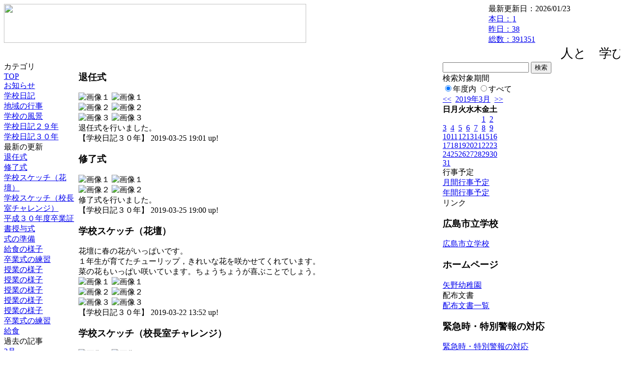

--- FILE ---
content_type: text/html; charset=EUC-JP
request_url: https://cms.edu.city.hiroshima.jp/weblog/index.php?id=e1005&date=20190331
body_size: 61882
content:
<!DOCTYPE html PUBLIC "-//W3C//DTD XHTML 1.0 Transitional//EN" "http://www.w3.org/TR/xhtml1/DTD/xhtml1-transitional.dtd">
<html xmlns="http://www.w3.org/1999/xhtml" xml:lang="ja" lang="ja">

<head>
<meta http-equiv="Content-Type" content="text/html; charset=EUC-JP" />
<meta http-equiv="Content-Style-Type" content="text/css" />
<meta http-equiv="Content-Script-Type" content="text/javascript" />
<link rel="stylesheet" href="/weblog/css/type_086/import.css" type="text/css" />
<title>広島市立矢野小学校</title>
<style type="text/css">
#block_title {
    background-image: url("/weblog/data/e1005/title.gif");
    background-repeat: no-repeat;
}
</style>
<link rel="alternate" type="application/rss+xml" title="RSS" href="https://cms.edu.city.hiroshima.jp/weblog/rss2.php?id=e1005" />
<script type="text/javascript">
//<![CDATA[
var ENV={school_id:'e1005'};
//]]>
</script>

<script type="text/javascript">
//<![CDATA[
var writeNewEntryImage;
(function(){
	function getval(name){
		var cs=document.cookie.split(/;\s*/);
		for(var i=0; i<cs.length; i++) {
			var nv=cs[i].split('=');
			if(nv[0]==name)return decodeURIComponent(nv[1]);
		}
		return false;
	}
	function setval(name,val,days){
		var str = name+'='+encodeURIComponent(val) +';path=/;';
		if (days) {
			var d=new Date();
			d.setTime(d.getTime + days*3600*24*1000);
			str += 'expires='+ d.toGMTString() +';';
		}
		document.cookie = str;
	}
	function toInt(s){
		if(!s)return false;
		var n=parseInt(s);
		if(isNaN(n))n=false;
		return n;
	}
	var ftime=toInt(getval('AccessTime')), ltime=toInt(getval('PreAccessTime'));
	var now=new Date();
	now=Math.floor(now.getTime()/1000);
	if(!ftime) {
		if(ltime) ftime=ltime;
		else ftime = now;
		setval('AccessTime', ftime);
	}
	setval('PreAccessTime',now,14);
	writeNewEntryImage = function(pubsec,w,h) {
		if (!pubsec || pubsec>=ftime) {
			var tag = '<img src="/weblog/css/type_086/image/icon_000.gif"';
			if(w) tag += ' width="'+ w +'"';
			if(h) tag += ' height="'+ h +'"';
			tag += ' align="absmiddle"';
			tag += ' alt="新着"';
			tag += ' /> ';
			document.write(tag);
		}
	};
})();
function tglelm(elm, swt) {
	if (typeof elm == "string") elm = document.getElementById(elm);
	var toExpand = elm.style.display != "block";
	elm.style.display = toExpand? "block" : "none";
	if (swt) {
		if (typeof swt == "string") swt = document.getElementById(swt);
		var cn = toExpand? "expand" : "collapse";
		if (tglelm.reClass.test(swt.className)) {
			swt.className = swt.className.replace(tglelm.reClass, cn);
		} else {
			swt.className = swt.className +" "+ cn;
		}
	}
}
tglelm.reClass = /\b(collapse|expand)\b/;

//]]>
</script>

</head>


<body>
<div id="block_whole">


<!-- ■block_header -->
<div id="block_header">
<div id="block_title">
<table width="100%" border="0" cellspacing="0" cellpadding="0" summary="update info">
<tr valign="top">
<td rowspan="2" id="block_headerLeft"><img src="image/space.gif" width="620" height="80" style="border:none;" /></td>
<td id="block_update">最新更新日：2026/01/23</td>
</tr>
<tr valign="bottom">
<td id="block_counter">
<a href="index.php?id=e1005&amp;type=6&amp;date=20190331">
本日：<img src="/weblog/count_up.php?id=e1005" alt="count up" width="1" height="1" style="border:none;" />1
<br />
昨日：38<br />
総数：391351
</a>
</td>
</tr></table>
</div>
</div>
<!-- ■block_header end -->


<!-- ■Block_mess -->
<div id="block_mess"><marquee behavior="scroll" scrolldelay="67" scrollamount="3"><font style="font-size:26px;">人と　学びと　未来と　関わり合う　矢野小学校</font></marquee>
</div>
<!-- ■Block_mess end -->


<!-- ■block_main -->
<div id="block_main">
<table width="100%" border="0" cellspacing="0" cellpadding="0">
<tr valign="top">


<!-- ●Block_left -->
<td id="block_left">


<!-- カテゴリ -->
<div class="group_sidemenu">
<div class="sidemenu_0">
<div class="menu_title">カテゴリ</div>
<div class="divmenuitem">
  <a class="menu menu_selected" href="index.php?id=e1005&amp;date=20190331">TOP</a>
</div>
<div class="divmenuitem">
  <a class="menu" href="index.php?id=e1005&amp;type=2&amp;date=20190331&amp;category_id=1051">お知らせ</a>
</div>
<div class="divmenuitem">
  <a class="menu" href="index.php?id=e1005&amp;type=2&amp;date=20190331&amp;category_id=7553">学校日記</a>
</div>
<div class="divmenuitem">
  <a class="menu" href="index.php?id=e1005&amp;type=2&amp;date=20190331&amp;category_id=7554">地域の行事</a>
</div>
<div class="divmenuitem">
  <a class="menu" href="index.php?id=e1005&amp;type=2&amp;date=20190331&amp;category_id=7555">学校の風景</a>
</div>
<div class="divmenuitem">
  <a class="menu" href="index.php?id=e1005&amp;type=2&amp;date=20190331&amp;category_id=8072">学校日記２９年</a>
</div>
<div class="divmenuitem">
  <a class="menu" href="index.php?id=e1005&amp;type=2&amp;date=20190331&amp;category_id=8470">学校日記３０年</a>
</div>

</div>
</div>


<!-- 最新の更新 -->
<div class="group_sidemenu">
<div class="sidemenu_1">
<div class="menu_title">最新の更新</div>
<div class="divmenuitem">
  <a class="menu" href="/weblog/index.php?id=e1005&amp;type=1&amp;column_id=420612&amp;category_id=8470&amp;date=20190331"><script type="text/javascript">writeNewEntryImage(1553508063,null,null,'absmiddle')</script>退任式</a>
</div>
<div class="divmenuitem">
  <a class="menu" href="/weblog/index.php?id=e1005&amp;type=1&amp;column_id=420611&amp;category_id=8470&amp;date=20190331"><script type="text/javascript">writeNewEntryImage(1553508038,null,null,'absmiddle')</script>修了式</a>
</div>
<div class="divmenuitem">
  <a class="menu" href="/weblog/index.php?id=e1005&amp;type=1&amp;column_id=420324&amp;category_id=8470&amp;date=20190331"><script type="text/javascript">writeNewEntryImage(1553230364,null,null,'absmiddle')</script>学校スケッチ（花壇）</a>
</div>
<div class="divmenuitem">
  <a class="menu" href="/weblog/index.php?id=e1005&amp;type=1&amp;column_id=420319&amp;category_id=8470&amp;date=20190331"><script type="text/javascript">writeNewEntryImage(1553230131,null,null,'absmiddle')</script>学校スケッチ（校長室チャレンジ）</a>
</div>
<div class="divmenuitem">
  <a class="menu" href="/weblog/index.php?id=e1005&amp;type=1&amp;column_id=419880&amp;category_id=8470&amp;date=20190331"><script type="text/javascript">writeNewEntryImage(1553056185,null,null,'absmiddle')</script>平成３０年度卒業証書授与式</a>
</div>
<div class="divmenuitem">
  <a class="menu" href="/weblog/index.php?id=e1005&amp;type=1&amp;column_id=419638&amp;category_id=8470&amp;date=20190331"><script type="text/javascript">writeNewEntryImage(1552973000,null,null,'absmiddle')</script>式の準備</a>
</div>
<div class="divmenuitem">
  <a class="menu" href="/weblog/index.php?id=e1005&amp;type=1&amp;column_id=419637&amp;category_id=8470&amp;date=20190331"><script type="text/javascript">writeNewEntryImage(1552972973,null,null,'absmiddle')</script>給食の様子</a>
</div>
<div class="divmenuitem">
  <a class="menu" href="/weblog/index.php?id=e1005&amp;type=1&amp;column_id=419635&amp;category_id=8470&amp;date=20190331"><script type="text/javascript">writeNewEntryImage(1552972893,null,null,'absmiddle')</script>卒業式の練習</a>
</div>
<div class="divmenuitem">
  <a class="menu" href="/weblog/index.php?id=e1005&amp;type=1&amp;column_id=418843&amp;category_id=8470&amp;date=20190331"><script type="text/javascript">writeNewEntryImage(1552559440,null,null,'absmiddle')</script>授業の様子</a>
</div>
<div class="divmenuitem">
  <a class="menu" href="/weblog/index.php?id=e1005&amp;type=1&amp;column_id=418842&amp;category_id=8470&amp;date=20190331"><script type="text/javascript">writeNewEntryImage(1552559385,null,null,'absmiddle')</script>授業の様子</a>
</div>
<div class="divmenuitem">
  <a class="menu" href="/weblog/index.php?id=e1005&amp;type=1&amp;column_id=418841&amp;category_id=8470&amp;date=20190331"><script type="text/javascript">writeNewEntryImage(1552559356,null,null,'absmiddle')</script>授業の様子</a>
</div>
<div class="divmenuitem">
  <a class="menu" href="/weblog/index.php?id=e1005&amp;type=1&amp;column_id=418839&amp;category_id=8470&amp;date=20190331"><script type="text/javascript">writeNewEntryImage(1552559333,null,null,'absmiddle')</script>授業の様子</a>
</div>
<div class="divmenuitem">
  <a class="menu" href="/weblog/index.php?id=e1005&amp;type=1&amp;column_id=418838&amp;category_id=8470&amp;date=20190331"><script type="text/javascript">writeNewEntryImage(1552559310,null,null,'absmiddle')</script>授業の様子</a>
</div>
<div class="divmenuitem">
  <a class="menu" href="/weblog/index.php?id=e1005&amp;type=1&amp;column_id=418832&amp;category_id=8470&amp;date=20190331"><script type="text/javascript">writeNewEntryImage(1552559284,null,null,'absmiddle')</script>卒業式の練習</a>
</div>
<div class="divmenuitem">
  <a class="menu" href="/weblog/index.php?id=e1005&amp;type=1&amp;column_id=418625&amp;category_id=8470&amp;date=20190331"><script type="text/javascript">writeNewEntryImage(1552528690,null,null,'absmiddle')</script>給食</a>
</div>

</div>
</div>


<!-- バックナンバー -->
<div class="group_sidemenu">
<div class="sidemenu_1">
<div class="menu_title">過去の記事</div>
<div class="divmenuitem">
  <a class="menu" href="/weblog/index.php?id=e1005&amp;date=20190331&amp;optiondate=201903">3月</a>
</div>
<div class="divmenuitem">
  <a class="menu" href="/weblog/index.php?id=e1005&amp;date=20190331&amp;optiondate=201902">2月</a>
</div>
<div class="divmenuitem">
  <a class="menu" href="/weblog/index.php?id=e1005&amp;date=20190331&amp;optiondate=201901">1月</a>
</div>
<div class="divmenuitem">
  <a class="menu" href="/weblog/index.php?id=e1005&amp;date=20190331&amp;optiondate=201812">12月</a>
</div>
<div class="divmenuitem">
  <a class="menu" href="/weblog/index.php?id=e1005&amp;date=20190331&amp;optiondate=201811">11月</a>
</div>
<div class="divmenuitem">
  <a class="menu" href="/weblog/index.php?id=e1005&amp;date=20190331&amp;optiondate=201810">10月</a>
</div>
<div class="divmenuitem">
  <a class="menu" href="/weblog/index.php?id=e1005&amp;date=20190331&amp;optiondate=201809">9月</a>
</div>
<div class="divmenuitem">
  <a class="menu" href="/weblog/index.php?id=e1005&amp;date=20190331&amp;optiondate=201808">8月</a>
</div>
<div class="divmenuitem">
  <a class="menu" href="/weblog/index.php?id=e1005&amp;date=20190331&amp;optiondate=201807">7月</a>
</div>
<div class="divmenuitem">
  <a class="menu" href="/weblog/index.php?id=e1005&amp;date=20190331&amp;optiondate=201806">6月</a>
</div>
<div class="divmenuitem">
  <a class="menu" href="/weblog/index.php?id=e1005&amp;date=20190331&amp;optiondate=201805">5月</a>
</div>
<div class="divmenuitem">
  <a class="menu" href="/weblog/index.php?id=e1005&amp;date=20190331&amp;optiondate=201804">4月</a>
</div>
<div class="divmenuitem">
  <a class="menu" href="/weblog/index.php?id=e1005">2025年度</a>
</div>
<div class="divmenuitem">
  <a class="menu" href="/weblog/index.php?id=e1005&amp;date=20250331">2024年度</a>
</div>
<div class="divmenuitem">
  <a class="menu" href="/weblog/index.php?id=e1005&amp;date=20240331">2023年度</a>
</div>
<div class="divmenuitem">
  <a class="menu" href="/weblog/index.php?id=e1005&amp;date=20230331">2022年度</a>
</div>
<div class="divmenuitem">
  <a class="menu" href="/weblog/index.php?id=e1005&amp;date=20220331">2021年度</a>
</div>
<div class="divmenuitem">
  <a class="menu" href="/weblog/index.php?id=e1005&amp;date=20210331">2020年度</a>
</div>
<div class="divmenuitem">
  <a class="menu" href="/weblog/index.php?id=e1005&amp;date=20200331">2019年度</a>
</div>
<div class="divmenuitem">
  <a class="menu menu_selected" href="/weblog/index.php?id=e1005&amp;date=20190331">2018年度</a>
</div>
<div class="divmenuitem">
  <a class="menu" href="/weblog/index.php?id=e1005&amp;date=20180331">2017年度</a>
</div>
<div class="divmenuitem">
  <a class="menu" href="/weblog/index.php?id=e1005&amp;date=20170331">2016年度</a>
</div>
<div class="divmenuitem">
  <a class="menu" href="/weblog/index.php?id=e1005&amp;date=20160331">2015年度</a>
</div>
<div class="divmenuitem">
  <a class="menu" href="/weblog/index.php?id=e1005&amp;date=20150331">2014年度</a>
</div>

</div>
</div>


</td>


<!-- ●Block_middle -->
<td id="block_middle">

<!-- センターメッセージ -->


<!-- コラムブロック -->
<div class="blog-items">
<div id="column-420612" class="column_group">
<div class="column_header">
<h3><span class="wrap"><script type="text/javascript">writeNewEntryImage(1553508063,37,14);</script>退任式</span></h3>
</div>
<div class="column_body clayout-17">
<div class="image_group ig-pos-first"><span class="bimg bimg-first" >
	<img src="/weblog/files/e1005/blog/420612/1/1026025.jpg" title="画像１" alt="画像１" width="420" height="315" onmousedown="return false" ondragstart="return false" oncontextmenu="return false" />
	<img class="protect" src="/weblog/image/space.gif" title="画像１" alt="画像１" width="420" height="315" onmousedown="return false" ondragstart="return false" oncontextmenu="return false" />
</span><br />
<span class="bimg bimg-item" >
	<img src="/weblog/files/e1005/blog/420612/2/1026026.jpg" title="画像２" alt="画像２" width="420" height="315" onmousedown="return false" ondragstart="return false" oncontextmenu="return false" />
	<img class="protect" src="/weblog/image/space.gif" title="画像２" alt="画像２" width="420" height="315" onmousedown="return false" ondragstart="return false" oncontextmenu="return false" />
</span><br />
<span class="bimg bimg-last" >
	<img src="/weblog/files/e1005/blog/420612/3/1026027.jpg" title="画像３" alt="画像３" width="420" height="315" onmousedown="return false" ondragstart="return false" oncontextmenu="return false" />
	<img class="protect" src="/weblog/image/space.gif" title="画像３" alt="画像３" width="420" height="315" onmousedown="return false" ondragstart="return false" oncontextmenu="return false" />
</span></div>
退任式を行いました。<br style="clear:both;" />

</div>
<div class="column_footer">【学校日記３０年】 2019-03-25 19:01 up!</div>
</div>

<div id="column-420611" class="column_group">
<div class="column_header">
<h3><span class="wrap"><script type="text/javascript">writeNewEntryImage(1553508038,37,14);</script>修了式</span></h3>
</div>
<div class="column_body clayout-16">
<div class="image_group ig-pos-first"><span class="bimg bimg-first" >
	<img src="/weblog/files/e1005/blog/420611/1/1026023.jpg" title="画像１" alt="画像１" width="420" height="315" onmousedown="return false" ondragstart="return false" oncontextmenu="return false" />
	<img class="protect" src="/weblog/image/space.gif" title="画像１" alt="画像１" width="420" height="315" onmousedown="return false" ondragstart="return false" oncontextmenu="return false" />
</span><br />
<span class="bimg bimg-last" >
	<img src="/weblog/files/e1005/blog/420611/2/1026024.jpg" title="画像２" alt="画像２" width="420" height="315" onmousedown="return false" ondragstart="return false" oncontextmenu="return false" />
	<img class="protect" src="/weblog/image/space.gif" title="画像２" alt="画像２" width="420" height="315" onmousedown="return false" ondragstart="return false" oncontextmenu="return false" />
</span></div>
修了式を行いました。<br style="clear:both;" />

</div>
<div class="column_footer">【学校日記３０年】 2019-03-25 19:00 up!</div>
</div>

<div id="column-420324" class="column_group">
<div class="column_header">
<h3><span class="wrap"><script type="text/javascript">writeNewEntryImage(1553230364,37,14);</script>学校スケッチ（花壇）</span></h3>
</div>
<div class="column_body clayout-19">
花壇に春の花がいっぱいです。<br />
１年生が育てたチューリップ，きれいな花を咲かせてくれています。<br />
菜の花もいっぱい咲いています。ちょうちょうが喜ぶことでしょう。<br style="clear:both;" />
<div class="image_group ig-pos-last"><span class="bimg bimg-first" >
	<img src="/weblog/files/e1005/blog/420324/1/1025308.jpg" title="画像１" alt="画像１" width="420" height="315" onmousedown="return false" ondragstart="return false" oncontextmenu="return false" />
	<img class="protect" src="/weblog/image/space.gif" title="画像１" alt="画像１" width="420" height="315" onmousedown="return false" ondragstart="return false" oncontextmenu="return false" />
</span><br />
<span class="bimg bimg-item" >
	<img src="/weblog/files/e1005/blog/420324/2/1025309.jpg" title="画像２" alt="画像２" width="420" height="315" onmousedown="return false" ondragstart="return false" oncontextmenu="return false" />
	<img class="protect" src="/weblog/image/space.gif" title="画像２" alt="画像２" width="420" height="315" onmousedown="return false" ondragstart="return false" oncontextmenu="return false" />
</span><br />
<span class="bimg bimg-last" >
	<img src="/weblog/files/e1005/blog/420324/3/1025310.jpg" title="画像３" alt="画像３" width="420" height="315" onmousedown="return false" ondragstart="return false" oncontextmenu="return false" />
	<img class="protect" src="/weblog/image/space.gif" title="画像３" alt="画像３" width="420" height="315" onmousedown="return false" ondragstart="return false" oncontextmenu="return false" />
</span></div>

</div>
<div class="column_footer">【学校日記３０年】 2019-03-22 13:52 up!</div>
</div>

<div id="column-420319" class="column_group">
<div class="column_header">
<h3><span class="wrap"><script type="text/javascript">writeNewEntryImage(1553230131,37,14);</script>学校スケッチ（校長室チャレンジ）</span></h3>
</div>
<div class="column_body clayout-16">
<div class="image_group ig-pos-first"><span class="bimg bimg-first" >
	<img src="/weblog/files/e1005/blog/420319/1/1025298.jpg" title="画像１" alt="画像１" width="420" height="315" onmousedown="return false" ondragstart="return false" oncontextmenu="return false" />
	<img class="protect" src="/weblog/image/space.gif" title="画像１" alt="画像１" width="420" height="315" onmousedown="return false" ondragstart="return false" oncontextmenu="return false" />
</span><br />
<span class="bimg bimg-last" >
	<img src="/weblog/files/e1005/blog/420319/2/1025299.jpg" title="画像２" alt="画像２" width="420" height="315" onmousedown="return false" ondragstart="return false" oncontextmenu="return false" />
	<img class="protect" src="/weblog/image/space.gif" title="画像２" alt="画像２" width="420" height="315" onmousedown="return false" ondragstart="return false" oncontextmenu="return false" />
</span></div>
今年度最後の校長室チャレンジに，たくさんのチャレンジャーがやって来ました。<br />
<br />
この１年間，ことわざ，干支，春の七草，虹，詩や言葉遊びの音読や暗唱，百人一首，あえそうだチャレンジ，マイチャレンジなど自分の得意なことにチャレンジしました。<br />
<br />
来年度も引き続きやります。たくさんのチャレンジャーを待っています。<br style="clear:both;" />

</div>
<div class="column_footer">【学校日記３０年】 2019-03-22 13:48 up!</div>
</div>

<div id="column-419880" class="column_group">
<div class="column_header">
<h3><span class="wrap"><script type="text/javascript">writeNewEntryImage(1553056185,37,14);</script>平成３０年度卒業証書授与式</span></h3>
</div>
<div class="column_body clayout-17">
<div class="image_group ig-pos-first"><span class="bimg bimg-first" >
	<img src="/weblog/files/e1005/blog/419880/1/1024149.jpg" title="画像１" alt="画像１" width="420" height="315" onmousedown="return false" ondragstart="return false" oncontextmenu="return false" />
	<img class="protect" src="/weblog/image/space.gif" title="画像１" alt="画像１" width="420" height="315" onmousedown="return false" ondragstart="return false" oncontextmenu="return false" />
</span><br />
<span class="bimg bimg-item" >
	<img src="/weblog/files/e1005/blog/419880/2/1024150.jpg" title="画像２" alt="画像２" width="420" height="315" onmousedown="return false" ondragstart="return false" oncontextmenu="return false" />
	<img class="protect" src="/weblog/image/space.gif" title="画像２" alt="画像２" width="420" height="315" onmousedown="return false" ondragstart="return false" oncontextmenu="return false" />
</span><br />
<span class="bimg bimg-last" >
	<img src="/weblog/files/e1005/blog/419880/3/1024151.jpg" title="画像３" alt="画像３" width="420" height="315" onmousedown="return false" ondragstart="return false" oncontextmenu="return false" />
	<img class="protect" src="/weblog/image/space.gif" title="画像３" alt="画像３" width="420" height="315" onmousedown="return false" ondragstart="return false" oncontextmenu="return false" />
</span></div>
平成30年度卒業証書授与式を行いました。<br style="clear:both;" />

</div>
<div class="column_footer">【学校日記３０年】 2019-03-20 13:29 up!</div>
</div>

<div id="column-419638" class="column_group">
<div class="column_header">
<h3><span class="wrap"><script type="text/javascript">writeNewEntryImage(1552973000,37,14);</script>式の準備</span></h3>
</div>
<div class="column_body clayout-17">
<div class="image_group ig-pos-first"><span class="bimg bimg-first" >
	<img src="/weblog/files/e1005/blog/419638/1/1023570.jpg" title="画像１" alt="画像１" width="420" height="315" onmousedown="return false" ondragstart="return false" oncontextmenu="return false" />
	<img class="protect" src="/weblog/image/space.gif" title="画像１" alt="画像１" width="420" height="315" onmousedown="return false" ondragstart="return false" oncontextmenu="return false" />
</span><br />
<span class="bimg bimg-item" >
	<img src="/weblog/files/e1005/blog/419638/2/1023571.jpg" title="画像２" alt="画像２" width="420" height="315" onmousedown="return false" ondragstart="return false" oncontextmenu="return false" />
	<img class="protect" src="/weblog/image/space.gif" title="画像２" alt="画像２" width="420" height="315" onmousedown="return false" ondragstart="return false" oncontextmenu="return false" />
</span><br />
<span class="bimg bimg-last" >
	<img src="/weblog/files/e1005/blog/419638/3/1023572.jpg" title="画像３" alt="画像３" width="420" height="315" onmousedown="return false" ondragstart="return false" oncontextmenu="return false" />
	<img class="protect" src="/weblog/image/space.gif" title="画像３" alt="画像３" width="420" height="315" onmousedown="return false" ondragstart="return false" oncontextmenu="return false" />
</span></div>
式の準備の様子です。４年生と５年生が頑張っています。<br style="clear:both;" />

</div>
<div class="column_footer">【学校日記３０年】 2019-03-19 14:23 up!</div>
</div>

<div id="column-419637" class="column_group">
<div class="column_header">
<h3><span class="wrap"><script type="text/javascript">writeNewEntryImage(1552972973,37,14);</script>給食の様子</span></h3>
</div>
<div class="column_body clayout-17">
<div class="image_group ig-pos-first"><span class="bimg bimg-first" >
	<img src="/weblog/files/e1005/blog/419637/1/1023567.jpg" title="画像１" alt="画像１" width="420" height="315" onmousedown="return false" ondragstart="return false" oncontextmenu="return false" />
	<img class="protect" src="/weblog/image/space.gif" title="画像１" alt="画像１" width="420" height="315" onmousedown="return false" ondragstart="return false" oncontextmenu="return false" />
</span><br />
<span class="bimg bimg-item" >
	<img src="/weblog/files/e1005/blog/419637/2/1023568.jpg" title="画像２" alt="画像２" width="420" height="315" onmousedown="return false" ondragstart="return false" oncontextmenu="return false" />
	<img class="protect" src="/weblog/image/space.gif" title="画像２" alt="画像２" width="420" height="315" onmousedown="return false" ondragstart="return false" oncontextmenu="return false" />
</span><br />
<span class="bimg bimg-last" >
	<img src="/weblog/files/e1005/blog/419637/3/1023569.jpg" title="画像３" alt="画像３" width="420" height="315" onmousedown="return false" ondragstart="return false" oncontextmenu="return false" />
	<img class="protect" src="/weblog/image/space.gif" title="画像３" alt="画像３" width="420" height="315" onmousedown="return false" ondragstart="return false" oncontextmenu="return false" />
</span></div>
６年生の給食の様子です。最後の給食です。<br style="clear:both;" />

</div>
<div class="column_footer">【学校日記３０年】 2019-03-19 14:22 up!</div>
</div>

<div id="column-419635" class="column_group">
<div class="column_header">
<h3><span class="wrap"><script type="text/javascript">writeNewEntryImage(1552972893,37,14);</script>卒業式の練習</span></h3>
</div>
<div class="column_body clayout-10">
<div class="image_group ig-pos-first"><span class="bimg bimg-single" >
	<img src="/weblog/files/e1005/blog/419635/1/1023563.jpg" title="画像１" alt="画像１" width="420" height="315" onmousedown="return false" ondragstart="return false" oncontextmenu="return false" />
	<img class="protect" src="/weblog/image/space.gif" title="画像１" alt="画像１" width="420" height="315" onmousedown="return false" ondragstart="return false" oncontextmenu="return false" />
</span></div>
明日の式に向けて，最後の練習です。<br style="clear:both;" />

</div>
<div class="column_footer">【学校日記３０年】 2019-03-19 14:21 up!</div>
</div>

<div id="column-418843" class="column_group">
<div class="column_header">
<h3><span class="wrap"><script type="text/javascript">writeNewEntryImage(1552559440,37,14);</script>授業の様子</span></h3>
</div>
<div class="column_body clayout-16">
<div class="image_group ig-pos-first"><span class="bimg bimg-first" >
	<img src="/weblog/files/e1005/blog/418843/1/1021603.jpg" title="画像１" alt="画像１" width="420" height="315" onmousedown="return false" ondragstart="return false" oncontextmenu="return false" />
	<img class="protect" src="/weblog/image/space.gif" title="画像１" alt="画像１" width="420" height="315" onmousedown="return false" ondragstart="return false" oncontextmenu="return false" />
</span><br />
<span class="bimg bimg-last" >
	<img src="/weblog/files/e1005/blog/418843/2/1021604.jpg" title="画像２" alt="画像２" width="420" height="315" onmousedown="return false" ondragstart="return false" oncontextmenu="return false" />
	<img class="protect" src="/weblog/image/space.gif" title="画像２" alt="画像２" width="420" height="315" onmousedown="return false" ondragstart="return false" oncontextmenu="return false" />
</span></div>
１年生の授業の様子です。<br style="clear:both;" />

</div>
<div class="column_footer">【学校日記３０年】 2019-03-14 19:30 up!</div>
</div>

<div id="column-418842" class="column_group">
<div class="column_header">
<h3><span class="wrap"><script type="text/javascript">writeNewEntryImage(1552559385,37,14);</script>授業の様子</span></h3>
</div>
<div class="column_body clayout-17">
<div class="image_group ig-pos-first"><span class="bimg bimg-first" >
	<img src="/weblog/files/e1005/blog/418842/1/1021600.jpg" title="画像１" alt="画像１" width="420" height="315" onmousedown="return false" ondragstart="return false" oncontextmenu="return false" />
	<img class="protect" src="/weblog/image/space.gif" title="画像１" alt="画像１" width="420" height="315" onmousedown="return false" ondragstart="return false" oncontextmenu="return false" />
</span><br />
<span class="bimg bimg-item" >
	<img src="/weblog/files/e1005/blog/418842/2/1021601.jpg" title="画像２" alt="画像２" width="420" height="315" onmousedown="return false" ondragstart="return false" oncontextmenu="return false" />
	<img class="protect" src="/weblog/image/space.gif" title="画像２" alt="画像２" width="420" height="315" onmousedown="return false" ondragstart="return false" oncontextmenu="return false" />
</span><br />
<span class="bimg bimg-last" >
	<img src="/weblog/files/e1005/blog/418842/3/1021602.jpg" title="画像３" alt="画像３" width="420" height="315" onmousedown="return false" ondragstart="return false" oncontextmenu="return false" />
	<img class="protect" src="/weblog/image/space.gif" title="画像３" alt="画像３" width="420" height="315" onmousedown="return false" ondragstart="return false" oncontextmenu="return false" />
</span></div>
４年生の授業の様子です。<br style="clear:both;" />

</div>
<div class="column_footer">【学校日記３０年】 2019-03-14 19:29 up!</div>
</div>

<div id="column-418841" class="column_group">
<div class="column_header">
<h3><span class="wrap"><script type="text/javascript">writeNewEntryImage(1552559356,37,14);</script>授業の様子</span></h3>
</div>
<div class="column_body clayout-16">
<div class="image_group ig-pos-first"><span class="bimg bimg-first" >
	<img src="/weblog/files/e1005/blog/418841/1/1021598.jpg" title="画像１" alt="画像１" width="420" height="315" onmousedown="return false" ondragstart="return false" oncontextmenu="return false" />
	<img class="protect" src="/weblog/image/space.gif" title="画像１" alt="画像１" width="420" height="315" onmousedown="return false" ondragstart="return false" oncontextmenu="return false" />
</span><br />
<span class="bimg bimg-last" >
	<img src="/weblog/files/e1005/blog/418841/2/1021599.jpg" title="画像２" alt="画像２" width="420" height="315" onmousedown="return false" ondragstart="return false" oncontextmenu="return false" />
	<img class="protect" src="/weblog/image/space.gif" title="画像２" alt="画像２" width="420" height="315" onmousedown="return false" ondragstart="return false" oncontextmenu="return false" />
</span></div>
６年生の授業の様子です。<br style="clear:both;" />

</div>
<div class="column_footer">【学校日記３０年】 2019-03-14 19:29 up!</div>
</div>

<div id="column-418839" class="column_group">
<div class="column_header">
<h3><span class="wrap"><script type="text/javascript">writeNewEntryImage(1552559333,37,14);</script>授業の様子</span></h3>
</div>
<div class="column_body clayout-16">
<div class="image_group ig-pos-first"><span class="bimg bimg-first" >
	<img src="/weblog/files/e1005/blog/418839/1/1021593.jpg" title="画像１" alt="画像１" width="420" height="315" onmousedown="return false" ondragstart="return false" oncontextmenu="return false" />
	<img class="protect" src="/weblog/image/space.gif" title="画像１" alt="画像１" width="420" height="315" onmousedown="return false" ondragstart="return false" oncontextmenu="return false" />
</span><br />
<span class="bimg bimg-last" >
	<img src="/weblog/files/e1005/blog/418839/2/1021594.jpg" title="画像２" alt="画像２" width="420" height="315" onmousedown="return false" ondragstart="return false" oncontextmenu="return false" />
	<img class="protect" src="/weblog/image/space.gif" title="画像２" alt="画像２" width="420" height="315" onmousedown="return false" ondragstart="return false" oncontextmenu="return false" />
</span></div>
２年生の授業の様子です。<br style="clear:both;" />

</div>
<div class="column_footer">【学校日記３０年】 2019-03-14 19:28 up!</div>
</div>

<div id="column-418838" class="column_group">
<div class="column_header">
<h3><span class="wrap"><script type="text/javascript">writeNewEntryImage(1552559310,37,14);</script>授業の様子</span></h3>
</div>
<div class="column_body clayout-10">
<div class="image_group ig-pos-first"><span class="bimg bimg-single" >
	<img src="/weblog/files/e1005/blog/418838/1/1021592.jpg" title="画像１" alt="画像１" width="420" height="315" onmousedown="return false" ondragstart="return false" oncontextmenu="return false" />
	<img class="protect" src="/weblog/image/space.gif" title="画像１" alt="画像１" width="420" height="315" onmousedown="return false" ondragstart="return false" oncontextmenu="return false" />
</span></div>
ひまわり学級の授業の様子です。<br style="clear:both;" />

</div>
<div class="column_footer">【学校日記３０年】 2019-03-14 19:28 up!</div>
</div>

<div id="column-418832" class="column_group">
<div class="column_header">
<h3><span class="wrap"><script type="text/javascript">writeNewEntryImage(1552559284,37,14);</script>卒業式の練習</span></h3>
</div>
<div class="column_body clayout-10">
<div class="image_group ig-pos-first"><span class="bimg bimg-single" >
	<img src="/weblog/files/e1005/blog/418832/1/1021579.jpg" title="画像１" alt="画像１" width="420" height="315" onmousedown="return false" ondragstart="return false" oncontextmenu="return false" />
	<img class="protect" src="/weblog/image/space.gif" title="画像１" alt="画像１" width="420" height="315" onmousedown="return false" ondragstart="return false" oncontextmenu="return false" />
</span></div>
４年生，５年生，６年生で，合同の練習を行いました。<br style="clear:both;" />

</div>
<div class="column_footer">【学校日記３０年】 2019-03-14 19:28 up!</div>
</div>

<div id="column-418625" class="column_group">
<div class="column_header">
<h3><span class="wrap"><script type="text/javascript">writeNewEntryImage(1552528690,37,14);</script>給食</span></h3>
</div>
<div class="column_body clayout-10">
<div class="image_group ig-pos-first"><span class="bimg bimg-single" >
	<img src="/weblog/files/e1005/blog/418625/1/1021056.jpg" title="画像１" alt="画像１" width="420" height="315" onmousedown="return false" ondragstart="return false" oncontextmenu="return false" />
	<img class="protect" src="/weblog/image/space.gif" title="画像１" alt="画像１" width="420" height="315" onmousedown="return false" ondragstart="return false" oncontextmenu="return false" />
</span></div>
３月１３日（水）の，卒業お祝いメニューです。赤飯，お楽しみフライ，喜ぶキャベツ，豆腐汁，イチゴ，牛乳です。<br style="clear:both;" />

</div>
<div class="column_footer">【学校日記３０年】 2019-03-14 10:58 up!</div>
</div>

<div id="column-418529" class="column_group">
<div class="column_header">
<h3><span class="wrap"><script type="text/javascript">writeNewEntryImage(1552470604,37,14);</script>給食の様子</span></h3>
</div>
<div class="column_body clayout-17">
<div class="image_group ig-pos-first"><span class="bimg bimg-first" >
	<img src="/weblog/files/e1005/blog/418529/1/1020818.jpg" title="画像１" alt="画像１" width="420" height="315" onmousedown="return false" ondragstart="return false" oncontextmenu="return false" />
	<img class="protect" src="/weblog/image/space.gif" title="画像１" alt="画像１" width="420" height="315" onmousedown="return false" ondragstart="return false" oncontextmenu="return false" />
</span><br />
<span class="bimg bimg-item" >
	<img src="/weblog/files/e1005/blog/418529/2/1020819.jpg" title="画像２" alt="画像２" width="420" height="315" onmousedown="return false" ondragstart="return false" oncontextmenu="return false" />
	<img class="protect" src="/weblog/image/space.gif" title="画像２" alt="画像２" width="420" height="315" onmousedown="return false" ondragstart="return false" oncontextmenu="return false" />
</span><br />
<span class="bimg bimg-last" >
	<img src="/weblog/files/e1005/blog/418529/3/1020820.jpg" title="画像３" alt="画像３" width="420" height="315" onmousedown="return false" ondragstart="return false" oncontextmenu="return false" />
	<img class="protect" src="/weblog/image/space.gif" title="画像３" alt="画像３" width="420" height="315" onmousedown="return false" ondragstart="return false" oncontextmenu="return false" />
</span></div>
６年生の給食の様子です。今日は，卒業お祝いメミューでした。<br style="clear:both;" />

</div>
<div class="column_footer">【学校日記３０年】 2019-03-13 18:50 up!</div>
</div>

<div id="column-418528" class="column_group">
<div class="column_header">
<h3><span class="wrap"><script type="text/javascript">writeNewEntryImage(1552470580,37,14);</script>授業の様子</span></h3>
</div>
<div class="column_body clayout-17">
<div class="image_group ig-pos-first"><span class="bimg bimg-first" >
	<img src="/weblog/files/e1005/blog/418528/1/1020815.jpg" title="画像１" alt="画像１" width="420" height="315" onmousedown="return false" ondragstart="return false" oncontextmenu="return false" />
	<img class="protect" src="/weblog/image/space.gif" title="画像１" alt="画像１" width="420" height="315" onmousedown="return false" ondragstart="return false" oncontextmenu="return false" />
</span><br />
<span class="bimg bimg-item" >
	<img src="/weblog/files/e1005/blog/418528/2/1020816.jpg" title="画像２" alt="画像２" width="420" height="315" onmousedown="return false" ondragstart="return false" oncontextmenu="return false" />
	<img class="protect" src="/weblog/image/space.gif" title="画像２" alt="画像２" width="420" height="315" onmousedown="return false" ondragstart="return false" oncontextmenu="return false" />
</span><br />
<span class="bimg bimg-last" >
	<img src="/weblog/files/e1005/blog/418528/3/1020817.jpg" title="画像３" alt="画像３" width="420" height="315" onmousedown="return false" ondragstart="return false" oncontextmenu="return false" />
	<img class="protect" src="/weblog/image/space.gif" title="画像３" alt="画像３" width="420" height="315" onmousedown="return false" ondragstart="return false" oncontextmenu="return false" />
</span></div>
１年生の授業の様子です。<br style="clear:both;" />

</div>
<div class="column_footer">【学校日記３０年】 2019-03-13 18:49 up!</div>
</div>

<div id="column-418526" class="column_group">
<div class="column_header">
<h3><span class="wrap"><script type="text/javascript">writeNewEntryImage(1552470556,37,14);</script>式の練習</span></h3>
</div>
<div class="column_body clayout-16">
<div class="image_group ig-pos-first"><span class="bimg bimg-first" >
	<img src="/weblog/files/e1005/blog/418526/1/1020810.jpg" title="画像１" alt="画像１" width="420" height="315" onmousedown="return false" ondragstart="return false" oncontextmenu="return false" />
	<img class="protect" src="/weblog/image/space.gif" title="画像１" alt="画像１" width="420" height="315" onmousedown="return false" ondragstart="return false" oncontextmenu="return false" />
</span><br />
<span class="bimg bimg-last" >
	<img src="/weblog/files/e1005/blog/418526/2/1020811.jpg" title="画像２" alt="画像２" width="420" height="315" onmousedown="return false" ondragstart="return false" oncontextmenu="return false" />
	<img class="protect" src="/weblog/image/space.gif" title="画像２" alt="画像２" width="420" height="315" onmousedown="return false" ondragstart="return false" oncontextmenu="return false" />
</span></div>
4年生と5年生の式の練習の様子です。<br style="clear:both;" />

</div>
<div class="column_footer">【学校日記３０年】 2019-03-13 18:49 up!</div>
</div>

<div id="column-418525" class="column_group">
<div class="column_header">
<h3><span class="wrap"><script type="text/javascript">writeNewEntryImage(1552470529,37,14);</script>式の練習</span></h3>
</div>
<div class="column_body clayout-17">
<div class="image_group ig-pos-first"><span class="bimg bimg-first" >
	<img src="/weblog/files/e1005/blog/418525/1/1020807.jpg" title="画像１" alt="画像１" width="420" height="315" onmousedown="return false" ondragstart="return false" oncontextmenu="return false" />
	<img class="protect" src="/weblog/image/space.gif" title="画像１" alt="画像１" width="420" height="315" onmousedown="return false" ondragstart="return false" oncontextmenu="return false" />
</span><br />
<span class="bimg bimg-item" >
	<img src="/weblog/files/e1005/blog/418525/2/1020808.jpg" title="画像２" alt="画像２" width="420" height="315" onmousedown="return false" ondragstart="return false" oncontextmenu="return false" />
	<img class="protect" src="/weblog/image/space.gif" title="画像２" alt="画像２" width="420" height="315" onmousedown="return false" ondragstart="return false" oncontextmenu="return false" />
</span><br />
<span class="bimg bimg-last" >
	<img src="/weblog/files/e1005/blog/418525/3/1020809.jpg" title="画像３" alt="画像３" width="420" height="315" onmousedown="return false" ondragstart="return false" oncontextmenu="return false" />
	<img class="protect" src="/weblog/image/space.gif" title="画像３" alt="画像３" width="420" height="315" onmousedown="return false" ondragstart="return false" oncontextmenu="return false" />
</span></div>
６年生の式の練習の様子です。<br style="clear:both;" />

</div>
<div class="column_footer">【学校日記３０年】 2019-03-13 18:48 up!</div>
</div>

<div id="column-418117" class="column_group">
<div class="column_header">
<h3><span class="wrap"><script type="text/javascript">writeNewEntryImage(1552385640,37,14);</script>ロング昼休憩</span></h3>
</div>
<div class="column_body clayout-17">
<div class="image_group ig-pos-first"><span class="bimg bimg-first" >
	<img src="/weblog/files/e1005/blog/418117/1/1019710.jpg" title="画像１" alt="画像１" width="420" height="315" onmousedown="return false" ondragstart="return false" oncontextmenu="return false" />
	<img class="protect" src="/weblog/image/space.gif" title="画像１" alt="画像１" width="420" height="315" onmousedown="return false" ondragstart="return false" oncontextmenu="return false" />
</span><br />
<span class="bimg bimg-item" >
	<img src="/weblog/files/e1005/blog/418117/2/1019711.jpg" title="画像２" alt="画像２" width="420" height="315" onmousedown="return false" ondragstart="return false" oncontextmenu="return false" />
	<img class="protect" src="/weblog/image/space.gif" title="画像２" alt="画像２" width="420" height="315" onmousedown="return false" ondragstart="return false" oncontextmenu="return false" />
</span><br />
<span class="bimg bimg-last" >
	<img src="/weblog/files/e1005/blog/418117/3/1019712.jpg" title="画像３" alt="画像３" width="420" height="315" onmousedown="return false" ondragstart="return false" oncontextmenu="return false" />
	<img class="protect" src="/weblog/image/space.gif" title="画像３" alt="画像３" width="420" height="315" onmousedown="return false" ondragstart="return false" oncontextmenu="return false" />
</span></div>
ロング昼休憩の様子です。<br style="clear:both;" />

</div>
<div class="column_footer">【学校日記３０年】 2019-03-12 19:14 up!</div>
</div>


<div class="group_pagelink"><div class="wrap-1"><div class="wrap-2">
<h4 class="page_navigation_info">1 / 26 ページ</h4>
	<a href="index.php?id=e1005&amp;date=20190331&amp;no=0"><span class="page_selected">1</span></a>
	<a href="index.php?id=e1005&amp;date=20190331&amp;no=1">2</a>
	<a href="index.php?id=e1005&amp;date=20190331&amp;no=2">3</a>
	<a href="index.php?id=e1005&amp;date=20190331&amp;no=3">4</a>
	<a href="index.php?id=e1005&amp;date=20190331&amp;no=4">5</a>
	<a href="index.php?id=e1005&amp;date=20190331&amp;no=5">6</a>
	<a href="index.php?id=e1005&amp;date=20190331&amp;no=6">7</a>
	<a href="index.php?id=e1005&amp;date=20190331&amp;no=7">8</a>
	<a href="index.php?id=e1005&amp;date=20190331&amp;no=8">9</a>
	<a href="index.php?id=e1005&amp;date=20190331&amp;no=9">10</a>
	 ｜<a href="index.php?id=e1005&amp;date=20190331&amp;no=10"><span  class="page_navi">次へ&gt;&gt;</span></a>
</div></div></div>
</div>

<!-- コラムブロック end -->


</td>


<!-- ●Block_right -->
<td id="block_right">


<!-- 検索ボックス -->
<div id="group_search">
<form method="get" action="index.php">
<input type="hidden" name="id" value="e1005" />
<input type="hidden" name="type" value="7" />
<input type="hidden" name="date" value="20190331" />
<input type="text" name="search_word" value="" class="search_text" />
<input type="submit" value="検索" class="search_button" />
<div align="left" class="search_text">
検索対象期間<br />
<label><input type="radio" name="search_option" value="0" checked="checked" />年度内</label>
<label><input type="radio" name="search_option" value="1" />すべて</label>
</div>
</form>

</div>


<!-- カレンダー -->
<div class="group_calendar">
<div id="monthly">
<div id="monthly_header">
	<a href="/weblog/index.php?id=e1005&amp;date=20190228"><span class="navi">&lt;&lt;</span></a>
	&nbsp;<a href="/weblog/index.php?id=e1005">2019年3月</a>
	&nbsp;<a href="/weblog/index.php?id=e1005&amp;date=20190430"><span class="navi">&gt;&gt;</span></a>
</div>
<table id="monthly_calendar" summary="ブラウズ日選択カレンダー" border="0" cellpadding="0" cellspacing="0">
	<tr>
		<th><span class="sunday">日</span></th>
		<th>月</th>
		<th>火</th>
		<th>水</th>
		<th>木</th>
		<th>金</th>
		<th><span class="saturday">土</span></th>
	</tr>
	<tr>
		<td>　</td>
		<td>　</td>
		<td>　</td>
		<td>　</td>
		<td>　</td>
		<td><a href="/weblog/index.php?id=e1005&amp;date=20190301">1</a></td>
		<td><a href="/weblog/index.php?id=e1005&amp;date=20190302"><span class="saturday">2</span></a></td>
	</tr>
	<tr>
		<td><a href="/weblog/index.php?id=e1005&amp;date=20190303"><span class="sunday">3</span></a></td>
		<td><a href="/weblog/index.php?id=e1005&amp;date=20190304">4</a></td>
		<td><a href="/weblog/index.php?id=e1005&amp;date=20190305">5</a></td>
		<td><a href="/weblog/index.php?id=e1005&amp;date=20190306">6</a></td>
		<td><a href="/weblog/index.php?id=e1005&amp;date=20190307">7</a></td>
		<td><a href="/weblog/index.php?id=e1005&amp;date=20190308">8</a></td>
		<td><a href="/weblog/index.php?id=e1005&amp;date=20190309"><span class="saturday">9</span></a></td>
	</tr>
	<tr>
		<td><a href="/weblog/index.php?id=e1005&amp;date=20190310"><span class="sunday">10</span></a></td>
		<td><a href="/weblog/index.php?id=e1005&amp;date=20190311">11</a></td>
		<td><a href="/weblog/index.php?id=e1005&amp;date=20190312">12</a></td>
		<td><a href="/weblog/index.php?id=e1005&amp;date=20190313">13</a></td>
		<td><a href="/weblog/index.php?id=e1005&amp;date=20190314">14</a></td>
		<td><a href="/weblog/index.php?id=e1005&amp;date=20190315">15</a></td>
		<td><a href="/weblog/index.php?id=e1005&amp;date=20190316"><span class="saturday">16</span></a></td>
	</tr>
	<tr>
		<td><a href="/weblog/index.php?id=e1005&amp;date=20190317"><span class="sunday">17</span></a></td>
		<td><a href="/weblog/index.php?id=e1005&amp;date=20190318">18</a></td>
		<td><a href="/weblog/index.php?id=e1005&amp;date=20190319">19</a></td>
		<td><a href="/weblog/index.php?id=e1005&amp;date=20190320">20</a></td>
		<td><a href="/weblog/index.php?id=e1005&amp;date=20190321">21</a></td>
		<td><a href="/weblog/index.php?id=e1005&amp;date=20190322">22</a></td>
		<td><a href="/weblog/index.php?id=e1005&amp;date=20190323"><span class="saturday">23</span></a></td>
	</tr>
	<tr>
		<td><a href="/weblog/index.php?id=e1005&amp;date=20190324"><span class="sunday">24</span></a></td>
		<td><a href="/weblog/index.php?id=e1005&amp;date=20190325">25</a></td>
		<td><a href="/weblog/index.php?id=e1005&amp;date=20190326">26</a></td>
		<td><a href="/weblog/index.php?id=e1005&amp;date=20190327">27</a></td>
		<td><a href="/weblog/index.php?id=e1005&amp;date=20190328">28</a></td>
		<td><a href="/weblog/index.php?id=e1005&amp;date=20190329">29</a></td>
		<td><a href="/weblog/index.php?id=e1005&amp;date=20190330"><span class="saturday">30</span></a></td>
	</tr>
	<tr>
		<td><a href="/weblog/index.php?id=e1005&amp;date=20190331"><span class="selected"><span class="sunday">31</span></span></a></td>
		<td>　</td>
		<td>　</td>
		<td>　</td>
		<td>　</td>
		<td>　</td>
		<td>　</td>
	</tr>
</table>
</div>
</div>



<!-- 週間予定表 -->



<!-- 行事予定 -->
<div class="group_sidemenu">
<div class="sidemenu_2">
<div class="menu_title">行事予定</div>
<div class="divmenuitem">
  <a class="menu" href="index.php?id=e1005&amp;type=3&amp;date=20190331">月間行事予定</a>
</div>


<div class="divmenuitem">
  <a class="menu" href="index.php?id=e1005&amp;type=4&amp;date=20190331">年間行事予定</a>
</div>


</div>
</div>


<!-- リンク -->
<div class="group_sidemenu swa-link">
<div class="sidemenu_4">
<div class="menu_title">リンク</div>
<h3>広島市立学校</h3>
<div class="divmenuitem">
  <a class="menu" href="http://www.school.edu.city.hiroshima.jp" target="_blank">広島市立学校</a>
</div>
<h3>ホームページ</h3>
<div class="divmenuitem">
  <a class="menu" href="http://cms.edu.city.hiroshima.jp/weblog/index.php?id=y1119" target="_blank">矢野幼稚園</a>
</div>

</div>
</div>



<!-- 配布文書 -->
<div class="group_sidemenu">
<div class="sidemenu_4">
<div class="menu_title">配布文書</div>
<div class="divmenuitem">
  <a class="menu" href="index.php?id=e1005&amp;type=5&amp;date=20190331">配布文書一覧</a>
</div>


<h3>緊急時・特別警報の対応</h3>
<div class="divmenuitem">
  <a class="menu" href="/weblog/files/e1005/doc/37319/890555.pdf" target="_blank"><script type="text/javascript">writeNewEntryImage(1536223276,null,null,'absmiddle')</script>緊急時・特別警報の対応</a>
</div>
<h3>学校いじめ防止等のための基本方針</h3>
<div class="divmenuitem">
  <a class="menu" href="/weblog/files/e1005/doc/37461/793645.pdf" target="_blank"><script type="text/javascript">writeNewEntryImage(1523267313,null,null,'absmiddle')</script>いじめ防止のための基本方針</a>
</div>
<div class="divmenuitem">
  <a class="menu" href="/weblog/files/e1005/doc/37321/792278.pdf" target="_blank"><script type="text/javascript">writeNewEntryImage(1522885572,null,null,'absmiddle')</script>矢野小学校のみなさんへ　いじめをゆるさない、いじめをうまないために（児童用）</a>
</div>
<h3>学校だより</h3>
<div class="divmenuitem">
  <a class="menu" href="/weblog/files/e1005/doc/44467/1025979.pdf" target="_blank"><script type="text/javascript">writeNewEntryImage(1553480780,null,null,'absmiddle')</script>人事異動のお知らせ（３月２５日現在）</a>
</div>
<div class="divmenuitem">
  <a class="menu" href="/weblog/files/e1005/doc/44434/1025257.pdf" target="_blank"><script type="text/javascript">writeNewEntryImage(1553227532,null,null,'absmiddle')</script>人事異動のお知らせ（３月２２日現在）</a>
</div>
<div class="divmenuitem">
  <a class="menu" href="/weblog/files/e1005/doc/44201/1013207.pdf" target="_blank"><script type="text/javascript">writeNewEntryImage(1551660442,null,null,'absmiddle')</script>３月号</a>
</div>
<div class="divmenuitem">
  <a class="menu" href="/weblog/files/e1005/doc/43702/995314.pdf" target="_blank"><script type="text/javascript">writeNewEntryImage(1549014971,null,null,'absmiddle')</script>2月号</a>
</div>
<div class="divmenuitem">
  <a class="menu" href="/weblog/files/e1005/doc/43242/978866.pdf" target="_blank"><script type="text/javascript">writeNewEntryImage(1546830976,null,null,'absmiddle')</script>１月号</a>
</div>
<div class="divmenuitem">
  <a class="menu" href="/weblog/files/e1005/doc/43133/976850.pdf" target="_blank"><script type="text/javascript">writeNewEntryImage(1545714339,null,null,'absmiddle')</script>冬休み号</a>
</div>
<div class="divmenuitem">
  <a class="menu" href="/weblog/files/e1005/doc/42703/957470.pdf" target="_blank"><script type="text/javascript">writeNewEntryImage(1543534000,null,null,'absmiddle')</script>１２月号</a>
</div>
<div class="divmenuitem">
  <a class="menu" href="/weblog/files/e1005/doc/42466/942041.pdf" target="_blank"><script type="text/javascript">writeNewEntryImage(1541752641,null,null,'absmiddle')</script>11月号</a>
</div>
<div class="divmenuitem">
  <a class="menu" href="/weblog/files/e1005/doc/42121/927107.pdf" target="_blank"><script type="text/javascript">writeNewEntryImage(1540367897,null,null,'absmiddle')</script>学校へ行こう週間</a>
</div>
<div class="divmenuitem">
  <a class="menu" href="/weblog/files/e1005/doc/41761/908867.pdf" target="_blank"><script type="text/javascript">writeNewEntryImage(1538469505,null,null,'absmiddle')</script>10月号</a>
</div>
<div class="divmenuitem">
  <a class="menu" href="/weblog/files/e1005/doc/40865/882303.pdf" target="_blank"><script type="text/javascript">writeNewEntryImage(1535007806,null,null,'absmiddle')</script>９月号</a>
</div>
<div class="divmenuitem">
  <a class="menu" href="/weblog/files/e1005/doc/40423/870057.pdf" target="_blank"><script type="text/javascript">writeNewEntryImage(1531903504,null,null,'absmiddle')</script>７月２３日（月）隣接校・行政区域選択制について（６年生）</a>
</div>
<div class="divmenuitem">
  <a class="menu" href="/weblog/files/e1005/doc/40422/870053.pdf" target="_blank"><script type="text/javascript">writeNewEntryImage(1531903209,null,null,'absmiddle')</script>７月２３日（月）保護者の方へのお願い</a>
</div>
<div class="divmenuitem">
  <a class="menu" href="/weblog/files/e1005/doc/40421/870052.pdf" target="_blank"><script type="text/javascript">writeNewEntryImage(1531903164,null,null,'absmiddle')</script>７月２３日（月）夏休み号差し替え版</a>
</div>
<div class="divmenuitem">
  <a class="menu" href="/weblog/files/e1005/doc/40188/862503.pdf" target="_blank"><script type="text/javascript">writeNewEntryImage(1530749418,null,null,'absmiddle')</script>夏休み号</a>
</div>
<div class="divmenuitem">
  <a class="menu" href="/weblog/files/e1005/doc/40187/862502.pdf" target="_blank"><script type="text/javascript">writeNewEntryImage(1530749310,null,null,'absmiddle')</script>７月号</a>
</div>
<div class="divmenuitem">
  <a class="menu" href="/weblog/files/e1005/doc/39311/835649.pdf" target="_blank"><script type="text/javascript">writeNewEntryImage(1527819575,null,null,'absmiddle')</script>６月号</a>
</div>
<div class="divmenuitem">
  <a class="menu" href="/weblog/files/e1005/doc/38427/810649.pdf" target="_blank"><script type="text/javascript">writeNewEntryImage(1525155804,null,null,'absmiddle')</script>５月号</a>
</div>
<div class="divmenuitem">
  <a class="menu" href="/weblog/files/e1005/doc/37479/794069.pdf" target="_blank"><script type="text/javascript">writeNewEntryImage(1523328026,null,null,'absmiddle')</script>４月号</a>
</div>
<h3>保健だより</h3>
<div class="divmenuitem">
  <a class="menu" href="/weblog/files/e1005/doc/43703/995319.pdf" target="_blank"><script type="text/javascript">writeNewEntryImage(1549015054,null,null,'absmiddle')</script>１月号</a>
</div>
<div class="divmenuitem">
  <a class="menu" href="/weblog/files/e1005/doc/42925/968135.pdf" target="_blank"><script type="text/javascript">writeNewEntryImage(1544508802,null,null,'absmiddle')</script>12月号</a>
</div>
<div class="divmenuitem">
  <a class="menu" href="/weblog/files/e1005/doc/42704/957471.pdf" target="_blank"><script type="text/javascript">writeNewEntryImage(1543534099,null,null,'absmiddle')</script>１１月号</a>
</div>
<div class="divmenuitem">
  <a class="menu" href="/weblog/files/e1005/doc/41763/908874.pdf" target="_blank"><script type="text/javascript">writeNewEntryImage(1538469623,null,null,'absmiddle')</script>9月号</a>
</div>
<div class="divmenuitem">
  <a class="menu" href="/weblog/files/e1005/doc/40261/863955.pdf" target="_blank"><script type="text/javascript">writeNewEntryImage(1530864946,null,null,'absmiddle')</script>７月号２</a>
</div>
<div class="divmenuitem">
  <a class="menu" href="/weblog/files/e1005/doc/40260/863948.pdf" target="_blank"><script type="text/javascript">writeNewEntryImage(1530864915,null,null,'absmiddle')</script>７月号１</a>
</div>
<div class="divmenuitem">
  <a class="menu" href="/weblog/files/e1005/doc/39635/847975.pdf" target="_blank"><script type="text/javascript">writeNewEntryImage(1529054952,null,null,'absmiddle')</script>６月号２</a>
</div>
<div class="divmenuitem">
  <a class="menu" href="/weblog/files/e1005/doc/39634/847967.pdf" target="_blank"><script type="text/javascript">writeNewEntryImage(1529054912,null,null,'absmiddle')</script>６月号１</a>
</div>
<div class="divmenuitem">
  <a class="menu" href="/weblog/files/e1005/doc/38773/819634.pdf" target="_blank"><script type="text/javascript">writeNewEntryImage(1526380139,null,null,'absmiddle')</script>５月号</a>
</div>
<div class="divmenuitem">
  <a class="menu" href="/weblog/files/e1005/doc/37538/794838.pdf" target="_blank"><script type="text/javascript">writeNewEntryImage(1523354782,null,null,'absmiddle')</script>４月号</a>
</div>
<h3>食育だより</h3>
<div class="divmenuitem">
  <a class="menu" href="/weblog/files/e1005/doc/43705/995322.pdf" target="_blank"><script type="text/javascript">writeNewEntryImage(1549015085,null,null,'absmiddle')</script>１月号</a>
</div>
<div class="divmenuitem">
  <a class="menu" href="/weblog/files/e1005/doc/42873/962793.pdf" target="_blank"><script type="text/javascript">writeNewEntryImage(1543992689,null,null,'absmiddle')</script>１２月号２</a>
</div>
<div class="divmenuitem">
  <a class="menu" href="/weblog/files/e1005/doc/42872/962792.pdf" target="_blank"><script type="text/javascript">writeNewEntryImage(1543992662,null,null,'absmiddle')</script>１２月号</a>
</div>
<div class="divmenuitem">
  <a class="menu" href="/weblog/files/e1005/doc/42380/935634.pdf" target="_blank"><script type="text/javascript">writeNewEntryImage(1541307271,null,null,'absmiddle')</script>11月号</a>
</div>
<div class="divmenuitem">
  <a class="menu" href="/weblog/files/e1005/doc/41865/912094.pdf" target="_blank"><script type="text/javascript">writeNewEntryImage(1538726330,null,null,'absmiddle')</script>10月号</a>
</div>
<div class="divmenuitem">
  <a class="menu" href="/weblog/files/e1005/doc/41762/908868.pdf" target="_blank"><script type="text/javascript">writeNewEntryImage(1538469581,null,null,'absmiddle')</script>9月号</a>
</div>
<div class="divmenuitem">
  <a class="menu" href="/weblog/files/e1005/doc/40262/863956.pdf" target="_blank"><script type="text/javascript">writeNewEntryImage(1530865031,null,null,'absmiddle')</script>７月号</a>
</div>
<div class="divmenuitem">
  <a class="menu" href="/weblog/files/e1005/doc/39313/835659.pdf" target="_blank"><script type="text/javascript">writeNewEntryImage(1527819830,null,null,'absmiddle')</script>６月号２</a>
</div>
<div class="divmenuitem">
  <a class="menu" href="/weblog/files/e1005/doc/39312/835658.pdf" target="_blank"><script type="text/javascript">writeNewEntryImage(1527819801,null,null,'absmiddle')</script>６月号１</a>
</div>
<div class="divmenuitem">
  <a class="menu" href="/weblog/files/e1005/doc/38429/810654.pdf" target="_blank"><script type="text/javascript">writeNewEntryImage(1525156046,null,null,'absmiddle')</script>４月号</a>
</div>
<div class="divmenuitem">
  <a class="menu" href="/weblog/files/e1005/doc/38428/810650.pdf" target="_blank"><script type="text/javascript">writeNewEntryImage(1525155903,null,null,'absmiddle')</script>５月号</a>
</div>
<h3>学校周辺地図</h3>
<div class="divmenuitem">
  <a class="menu" href="/weblog/files/e1005/doc/37379/792933.docx" target="_blank"><script type="text/javascript">writeNewEntryImage(1523237912,null,null,'absmiddle')</script>矢野小学校アクセス地図</a>
</div>
<h3>シラバス</h3>
<div class="divmenuitem">
  <a class="menu" href="/weblog/files/e1005/doc/38921/850988.pdf" target="_blank"><script type="text/javascript">writeNewEntryImage(1529454932,null,null,'absmiddle')</script>３学年</a>
</div>
<div class="divmenuitem">
  <a class="menu" href="/weblog/files/e1005/doc/39029/829449.pdf" target="_blank"><script type="text/javascript">writeNewEntryImage(1527230493,null,null,'absmiddle')</script>６学年</a>
</div>
<div class="divmenuitem">
  <a class="menu" href="/weblog/files/e1005/doc/39028/829442.pdf" target="_blank"><script type="text/javascript">writeNewEntryImage(1527230439,null,null,'absmiddle')</script>５学年</a>
</div>
<div class="divmenuitem">
  <a class="menu" href="/weblog/files/e1005/doc/39027/829441.pdf" target="_blank"><script type="text/javascript">writeNewEntryImage(1527230409,null,null,'absmiddle')</script>４学年</a>
</div>
<div class="divmenuitem">
  <a class="menu" href="/weblog/files/e1005/doc/38920/826078.pdf" target="_blank"><script type="text/javascript">writeNewEntryImage(1526982593,null,null,'absmiddle')</script>２学年</a>
</div>
<div class="divmenuitem">
  <a class="menu" href="/weblog/files/e1005/doc/38919/826077.pdf" target="_blank"><script type="text/javascript">writeNewEntryImage(1526982548,null,null,'absmiddle')</script>１学年</a>
</div>
<h3>生徒指導規程</h3>
<div class="divmenuitem">
  <a class="menu" href="/weblog/files/e1005/doc/37381/792942.doc" target="_blank"><script type="text/javascript">writeNewEntryImage(1523238062,null,null,'absmiddle')</script>基準服・制帽規程</a>
</div>
<div class="divmenuitem">
  <a class="menu" href="/weblog/files/e1005/doc/37380/792938.doc" target="_blank"><script type="text/javascript">writeNewEntryImage(1523238005,null,null,'absmiddle')</script>生徒指導規程</a>
</div>
<h3>校長より（３０）</h3>
<div class="divmenuitem">
  <a class="menu" href="/weblog/files/e1005/doc/37316/792241.pdf" target="_blank"><script type="text/javascript">writeNewEntryImage(1522834973,null,null,'absmiddle')</script>校長あいさつ</a>
</div>
<h3>学校経営方針３０</h3>
<div class="divmenuitem">
  <a class="menu" href="/weblog/files/e1005/doc/37318/792269.pdf" target="_blank"><script type="text/javascript">writeNewEntryImage(1522883544,null,null,'absmiddle')</script>学校経営方針</a>
</div>
<h3>豪雨災害にかかわって</h3>
<div class="divmenuitem">
  <a class="menu" href="/weblog/files/e1005/doc/44253/1014856.pdf" target="_blank"><script type="text/javascript">writeNewEntryImage(1551827295,null,null,'absmiddle')</script>学校の災害の様子</a>
</div>
<h3>学校要覧</h3>
<div class="divmenuitem">
  <a class="menu" href="/weblog/files/e1005/doc/43503/987940.pdf" target="_blank"><script type="text/javascript">writeNewEntryImage(1548144744,null,null,'absmiddle')</script>学校要覧</a>
</div>
<h3>学習発表会の案内</h3>
<div class="divmenuitem">
  <a class="menu" href="/weblog/files/e1005/doc/43643/993978.pdf" target="_blank"><script type="text/javascript">writeNewEntryImage(1548910020,null,null,'absmiddle')</script>ふれあい発表会・復興支援感謝の会</a>
</div>
<h3>献血のご案内</h3>
<div class="divmenuitem">
  <a class="menu" href="/weblog/files/e1005/doc/43906/1004326.pdf" target="_blank"><script type="text/javascript">writeNewEntryImage(1550474199,null,null,'absmiddle')</script>３月の献血</a>
</div>

</div>
</div>


<!-- モバイルページ QRコード -->
<div class="group_sidemenu">
<div class="sidemenu_6">
<div class="menu_title"><a href="/weblog/index-i.php?id=e1005" target="_blank">携帯サイト</a></div>
<div class="qrcode"><img alt="/weblog/index-i.php?id=e1005" src="./data/e1005/qrcode.png" border="0" /></div>
</div>
</div>




<!-- 学校基本情報 -->
<div class="group_sidemenu">
<div class="sidemenu_5">
<div class="menu_title">学校基本情報</div>
</div>
</div>

<!-- 学校連絡先 -->
<div id="group_address">
広島市立矢野小学校<br />
住所：広島県広島市安芸区矢野西六丁目11-1<br />
TEL：082-888-0048<br />
</div>
</div>


</td>
</tr></table>
</div>
<!-- ■block_main end -->


<!-- ■block_footer -->
<div id="block_footer">Since 2011/12&nbsp;&copy;HIROSHIMA City All Rights Reserved.</div>
<!-- ■block_footer end -->


</div>
</body>
</html>